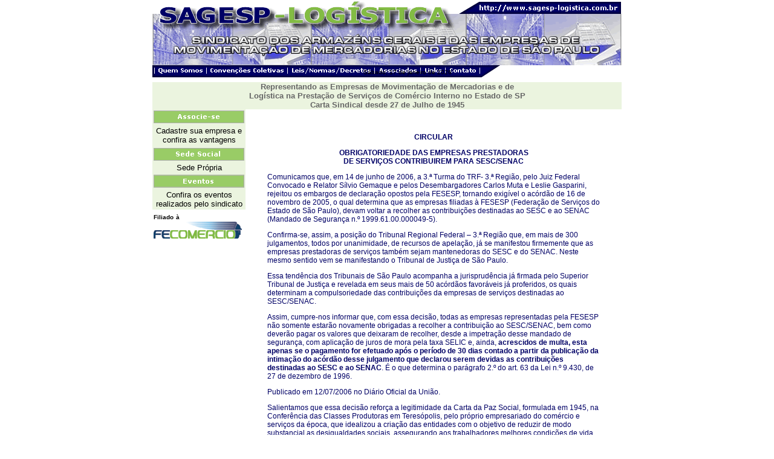

--- FILE ---
content_type: text/html
request_url: http://sagesp-logistica.com.br/circular.htm
body_size: 19421
content:
<!DOCTYPE HTML PUBLIC "-//W3C//DTD HTML 4.01 Transitional//EN">
<html><!-- InstanceBegin template="Templates/conteúdo.dwt" codeOutsideHTMLIsLocked="false" -->
<head>
<!-- InstanceBeginEditable name="doctitle" --> 
<title>SAGESP</title>
<!-- InstanceEndEditable --> 
<meta http-equiv="Content-Type" content="text/html; charset=iso-8859-1">
<script language="JavaScript">
<!--
function mmLoadMenus() {
  if (window.mm_menu_0609205136_0) return;
  window.mm_menu_0609205136_0 = new Menu("root",85,16,"Verdana, Arial, Helvetica, sans-serif",10,"#ffffff","#81bb41","#163767","#000066","left","middle",3,0,1000,-5,7,true,true,true,0,false,false);
  mm_menu_0609205136_0.addMenuItem("Diretoria","location='diretoria.htm'");
  mm_menu_0609205136_0.addMenuItem("Historia","location='historia.htm'");
   mm_menu_0609205136_0.fontWeight="bold";
   mm_menu_0609205136_0.hideOnMouseOut=true;
   mm_menu_0609205136_0.menuBorder=1;
   mm_menu_0609205136_0.menuLiteBgColor='#999999';
   mm_menu_0609205136_0.menuBorderBgColor='#666666';
   mm_menu_0609205136_0.bgColor='#ffffff';
  window.mm_menu_0609210036_1 = new Menu("root",188,16,"Verdana, Arial, Helvetica, sans-serif",10,"#ffffff","#81bb41","#163767","#000066","left","middle",3,0,1000,-5,7,true,true,true,0,false,false);
  mm_menu_0609210036_1.addMenuItem("Lei dos Armazéns Gerais","location='lei_arm_gerais.htm'");
  mm_menu_0609210036_1.addMenuItem("Leis e Normas Complementares","location='normas.htm'");
  mm_menu_0609210036_1.addMenuItem("Decretos","location='decretos.htm'");
   mm_menu_0609210036_1.fontWeight="bold";
   mm_menu_0609210036_1.hideOnMouseOut=true;
   mm_menu_0609210036_1.menuBorder=1;
   mm_menu_0609210036_1.menuLiteBgColor='#999999';
   mm_menu_0609210036_1.menuBorderBgColor='#666666';
   mm_menu_0609210036_1.bgColor='#ffffff';
  window.mm_menu_0609210229_2 = new Menu("root",120,16,"Verdana, Arial, Helvetica, sans-serif",10,"#ffffff","#81bb41","#163767","#000066","left","middle",3,0,1000,-5,7,true,true,true,0,false,false);
  mm_menu_0609210229_2.addMenuItem("Nossos Associados","location='associados.htm'");
  mm_menu_0609210229_2.addMenuItem("Associe-se","location='associe_se.htm'");
   mm_menu_0609210229_2.fontWeight="bold";
   mm_menu_0609210229_2.hideOnMouseOut=true;
   mm_menu_0609210229_2.menuBorder=1;
   mm_menu_0609210229_2.menuLiteBgColor='#999999';
   mm_menu_0609210229_2.menuBorderBgColor='#666666';
   mm_menu_0609210229_2.bgColor='#ffffff';

  mm_menu_0609210229_2.writeMenus();
} // mmLoadMenus()
<!--




<!--





<!--





<!--





<!--





<!--





<!--




<!--





<!--

//-->
//-->

//-->
//-->
//-->
//-->
//-->
//-->

function MM_preloadImages() { //v3.0
  var d=document; if(d.images){ if(!d.MM_p) d.MM_p=new Array();
    var i,j=d.MM_p.length,a=MM_preloadImages.arguments; for(i=0; i<a.length; i++)
    if (a[i].indexOf("#")!=0){ d.MM_p[j]=new Image; d.MM_p[j++].src=a[i];}}
}
//-->

function MM_swapImgRestore() { //v3.0
  var i,x,a=document.MM_sr; for(i=0;a&&i<a.length&&(x=a[i])&&x.oSrc;i++) x.src=x.oSrc;
}

function MM_findObj(n, d) { //v4.01
  var p,i,x;  if(!d) d=document; if((p=n.indexOf("?"))>0&&parent.frames.length) {
    d=parent.frames[n.substring(p+1)].document; n=n.substring(0,p);}
  if(!(x=d[n])&&d.all) x=d.all[n]; for (i=0;!x&&i<d.forms.length;i++) x=d.forms[i][n];
  for(i=0;!x&&d.layers&&i<d.layers.length;i++) x=MM_findObj(n,d.layers[i].document);
  if(!x && d.getElementById) x=d.getElementById(n); return x;
}

function MM_swapImage() { //v3.0
  var i,j=0,x,a=MM_swapImage.arguments; document.MM_sr=new Array; for(i=0;i<(a.length-2);i+=3)
   if ((x=MM_findObj(a[i]))!=null){document.MM_sr[j++]=x; if(!x.oSrc) x.oSrc=x.src; x.src=a[i+2];}
}
//-->
</script>
<!-- InstanceBeginEditable name="head" --><!-- InstanceEndEditable --> 
<script language="JavaScript1.2" src="imagens/mm_menu.js"></script>
<style type="text/css">
<!--
.style2 {
	font-family: Arial, Helvetica, sans-serif;
	font-size: 12px;
	color: #000066;
}
.style3 {
	font-family: Verdana, Arial, Helvetica, sans-serif;
	font-weight: bold;
}
-->
</style>
</head>

<body leftmargin="0" topmargin="0" marginwidth="0" marginheight="0" onLoad="MM_preloadImages('imagens/barra2_r2_c2_f2.gif','imagens/barra2_r2_c6_f2.gif','imagens/barra2_r2_c8_f2.gif','imagens/barra2_r2_c10_f2.gif','imagens/barra2_r2_c12_f2.gif')">
<div id="Layer1" style="position:absolute; left:571px; top:114px; width:206px; height:22px; z-index:1"> 
  <div align="center"><font face="Verdana, Arial, Helvetica, sans-serif" color="#000000" size="1"> 
    <script language=JavaScript>
<!--

function Data(){
    		var diasemana = new Array()
        diasemana[0] = "Domingo"
        diasemana[1] = "Segunda-feira"
        diasemana[2] = "Terça-feira"
        diasemana[3] = "Quarta-feira"
        diasemana[4] = "Quinta-feira"
        diasemana[5] = "Sexta-feira"
        diasemana[6] = "Sábado"
        

    var mesnome = new Array();
        mesnome[0] = "janeiro";
        mesnome[1] = "fevereiro";
        mesnome[2] = "março";
        mesnome[3] = "abril";
        mesnome[4] = "maio";
        mesnome[5] = "junho";
        mesnome[6] = "julho";
        mesnome[7] = "agosto";
        mesnome[8] = "setembro";
        mesnome[9] = "outubro";
        mesnome[10] = "novembro";
        mesnome[11] = "dezembro";


    var hoje = new Date()
    var ano = hoje.getYear()
    if (ano<2000){ano = 1900+ano;}
    var mes = hoje.getMonth()
    var dia = hoje.getDate()
    var diasem = hoje.getDay()


    var str = ""+diasemana[diasem]+", "+dia+" de "+mesnome[mes]+" de "+ano;
    document.write(str);
	
}

Data()
// -->
</script>
    </font></div>
</div>
<script language="JavaScript1.2">mmLoadMenus();</script>
<table width="776" border="0" align="center" cellpadding="0" cellspacing="0">
  <!-- fwtable fwsrc="barra2.png" fwbase="barra2.gif" fwstyle="Dreamweaver" fwdocid = "742308039" fwnested="0" -->
  <tr> 
    <td><img src="imagens/spacer.gif" alt="" name="undefined_2" width="3" height="1" border="0"></td>
    <td><img src="imagens/spacer.gif" alt="" name="undefined_2" width="87" height="1" border="0"></td>
    <td><img src="imagens/spacer.gif" alt="" name="undefined_2" width="6" height="1" border="0"></td>
    <td><img src="imagens/spacer.gif" alt="" name="undefined_2" width="128" height="1" border="0"></td>
    <td><img src="imagens/spacer.gif" alt="" name="undefined_2" width="7" height="1" border="0"></td>
    <td><img src="imagens/spacer.gif" alt="" name="undefined_2" width="137" height="1" border="0"></td>
    <td><img src="imagens/spacer.gif" alt="" name="undefined_2" width="7" height="1" border="0"></td>
    <td><img src="imagens/spacer.gif" alt="" name="undefined_2" width="69" height="1" border="0"></td>
    <td><img src="imagens/spacer.gif" alt="" name="undefined_2" width="7" height="1" border="0"></td>
    <td><img src="imagens/spacer.gif" alt="" name="undefined_2" width="34" height="1" border="0"></td>
    <td><img src="imagens/spacer.gif" alt="" name="undefined_2" width="7" height="1" border="0"></td>
    <td><img src="imagens/spacer.gif" alt="" name="undefined_2" width="50" height="1" border="0"></td>
    <td><img src="imagens/spacer.gif" alt="" name="undefined_2" width="234" height="1" border="0"></td>
    <td><img src="imagens/spacer.gif" alt="" name="undefined_2" width="1" height="1" border="0"></td>
  </tr>
  <tr> 
    <td colspan="13"><img src="imagens/barra2_r1_c1.gif" alt="" name="barra2_r1_c1" width="776" height="111" border="0" usemap="#barra2_r1_c1Map"></td>
    <td><div align="center"><img src="imagens/spacer.gif" alt="" name="undefined_2" width="1" height="111" border="0"></div></td>
  </tr>
  <tr> 
    <td rowspan="2"><img name="barra2_r2_c1" src="imagens/barra2_r2_c1.gif" width="3" height="24" border="0" alt=""></td>
    <td><a href="#" onMouseOut="MM_swapImgRestore();MM_startTimeout()" onMouseOver="MM_showMenu(window.mm_menu_0609205136_0,0,13,null,'barra2_r2_c2');MM_swapImage('barra2_r2_c2','','imagens/barra2_r2_c2_f2.gif',1);"><img name="barra2_r2_c2" src="imagens/barra2_r2_c2.gif" width="87" height="10" border="0" alt=""></a></td>
    <td rowspan="2"><img name="barra2_r2_c3" src="imagens/barra2_r2_c3.gif" width="6" height="24" border="0" alt=""></td>
    <td><a href="conv_coletivas.htm"><img name="barra2_r2_c4" src="imagens/barra2_r2_c4.gif" width="128" height="10" border="0" alt=""></a></td>
    <td rowspan="2"><img name="barra2_r2_c5" src="imagens/barra2_r2_c5.gif" width="7" height="24" border="0" alt=""></td>
    <td><a href="#" onMouseOut="MM_swapImgRestore();MM_startTimeout()" onMouseOver="MM_showMenu(window.mm_menu_0609210036_1,-7,13,null,'barra2_r2_c6');MM_swapImage('barra2_r2_c6','','imagens/barra2_r2_c6_f2.gif',1);"><img name="barra2_r2_c6" src="imagens/barra2_r2_c6.gif" width="137" height="10" border="0" alt=""></a></td>
    <td rowspan="2"><img name="barra2_r2_c7" src="imagens/barra2_r2_c7.gif" width="7" height="24" border="0" alt=""></td>
    <td><a href="#" onMouseOut="MM_swapImgRestore();MM_startTimeout()" onMouseOver="MM_showMenu(window.mm_menu_0609210229_2,-7,13,null,'barra2_r2_c8');MM_swapImage('barra2_r2_c8','','imagens/barra2_r2_c8_f2.gif',1);"><img name="barra2_r2_c8" src="imagens/barra2_r2_c8.gif" width="69" height="10" border="0" alt=""></a></td>
    <td rowspan="2"><img name="barra2_r2_c9" src="imagens/barra2_r2_c9.gif" width="7" height="24" border="0" alt=""></td>
    <td><a href="links.htm" onMouseOut="MM_swapImgRestore()" onMouseOver="MM_swapImage('barra2_r2_c10','','imagens/barra2_r2_c10_f2.gif',1);"><img name="barra2_r2_c10" src="imagens/barra2_r2_c10.gif" width="34" height="10" border="0" alt=""></a></td>
    <td rowspan="2"><img name="barra2_r2_c11" src="imagens/barra2_r2_c11.gif" width="7" height="24" border="0" alt=""></td>
    <td><a href="contato.htm" onMouseOut="MM_swapImgRestore()" onMouseOver="MM_swapImage('barra2_r2_c12','','imagens/barra2_r2_c12_f2.gif',1);"><img name="barra2_r2_c12" src="imagens/barra2_r2_c12.gif" width="50" height="10" border="0" alt=""></a></td>
    <td rowspan="2"><img name="barra2_r2_c13" src="imagens/barra2_r2_c13.gif" width="234" height="24" border="0" alt=""></td>
    <td><img src="imagens/spacer.gif" alt="" name="undefined_2" width="1" height="10" border="0"></td>
  </tr>
  <tr> 
    <td><img name="barra2_r3_c2" src="imagens/barra2_r3_c2.gif" width="87" height="14" border="0" alt=""></td>
    <td><img name="barra2_r3_c4" src="imagens/barra2_r3_c4.gif" width="128" height="14" border="0" alt=""></td>
    <td><img name="barra2_r3_c6" src="imagens/barra2_r3_c6.gif" width="137" height="14" border="0" alt=""></td>
    <td><img name="barra2_r3_c8" src="imagens/barra2_r3_c8.gif" width="69" height="14" border="0" alt=""></td>
    <td><img name="barra2_r3_c10" src="imagens/barra2_r3_c10.gif" width="34" height="14" border="0" alt=""></td>
    <td><img name="barra2_r3_c12" src="imagens/barra2_r3_c12.gif" width="50" height="14" border="0" alt=""></td>
    <td><img src="imagens/spacer.gif" alt="" name="undefined_2" width="1" height="14" border="0"></td>
  </tr>
</table>
<div align="center"></div>
<div align="center"></div>
<table width="776" border="0" align="center" cellpadding="0" cellspacing="0">
  <tr>
    <td background="imagens/verde-claro.gif"> 
      <div align="center" class="style3"><font color="#666666" size="2">Representando 
        as Empresas de Movimenta&ccedil;&atilde;o de Mercadorias e de <br>
        Log&iacute;stica na Presta&ccedil;&atilde;o de Servi&ccedil;os de Com&eacute;rcio Interno no Estado de 
        SP<br>
      Carta Sindical desde 27 de Julho de 1945 </font> </div>
    </td>
  </tr>
</table>
<table width="776" border="0" align="center" cellpadding="0" cellspacing="0" bordercolor="#FFFFFF">
  <tr> 
    <td width="153" align="center" valign="top"> 
      <table width="154" border="0" cellpadding="2" cellspacing="0" background="imagens/verde-claro.gif">
        <tr> 
          <td width="150"> <div align="center"><a href="associe_se.htm"><img src="imagens/menu-lateral1.gif" width="150" height="21" border="0"></a></div></td>
        </tr>
        <tr> 
          <td height="37" background="imagens/verde-claro.gif"> <div align="center"><font size="2" face="Arial, Helvetica, sans-serif">Cadastre 
              sua empresa e confira as vantagens</font></div></td>
        </tr>
        <tr> 
          <td> <div align="center"><a href="sede_social.htm"><img src="imagens/menu-lateral3.gif" width="150" height="21" border="0"></a></div></td>
        </tr>
        <tr> 
          <td align="center" valign="top" background="imagens/verde-claro.gif"> 
            <div align="center"><font color="#000000" size="2" face="Arial, Helvetica, sans-serif">Sede 
              Pr&oacute;pria</font></div></td>
        </tr>
        <tr> 
          <td background="imagens/verde-claro.gif"><div align="center"><a href="eventos.htm"><img src="imagens/lateral-evento.gif" width="150" height="22" border="0"></a></div></td>
        </tr>
        <tr> 
          <td background="imagens/verde-claro.gif"><div align="center"><font size="2" face="Arial, Helvetica, sans-serif">Confira 
              os eventos realizados pelo sindicato </font></div></td>
        </tr>
      </table>
      <table width="154" border="0" cellspacing="1" cellpadding="1">
        <tr> 
          <td><font size="1" face="Verdana, Arial, Helvetica, sans-serif"><strong>Filiado</strong></font> 
            <strong><font size="1" face="Verdana, Arial, Helvetica, sans-serif">&agrave;</font></strong> 
            <br>
            <img src="imagens/fecomercio.gif" width="146" height="28" border="0"> 
            <br></td>
        </tr>
      </table></td>
    <td width="623" align="center" valign="top"><table width="615" height="341" border="1" cellpadding="3" cellspacing="0" bordercolor="#FFFFFF">
        <tr> <!-- InstanceBeginEditable name="texto" -->
          <td height="304" align="left" valign="top" bgcolor="#FFFFFF"><div align="center">
            <p>&nbsp;</p>
            <table width="550" border="0" cellspacing="0" cellpadding="0">
              <tr>
                <td><p align="center" class="style2"><strong>CIRCULAR </strong></p>
                  <p align="center" class="style2"><strong>OBRIGATORIEDADE DAS EMPRESAS PRESTADORAS <br>
                    DE SERVI&Ccedil;OS 
                    CONTRIBUIREM PARA SESC/SENAC</strong></p>
                  <p class="style2"> Comunicamos que, em 14 de junho de 2006, a 3.&ordf; Turma do TRF- 3.&ordf; Regi&atilde;o, pelo Juiz Federal Convocado e Relator S&iacute;lvio Gemaque e pelos Desembargadores Carlos Muta e Leslie Gasparini, rejeitou os embargos de declara&ccedil;&atilde;o opostos pela FESESP, tornando exig&iacute;vel o ac&oacute;rd&atilde;o de 16 de novembro de 2005, o qual determina que as empresas filiadas &agrave; FESESP (Federa&ccedil;&atilde;o de Servi&ccedil;os do Estado de S&atilde;o Paulo), devam voltar a recolher as contribui&ccedil;&otilde;es destinadas ao SESC e ao SENAC (Mandado de Seguran&ccedil;a n.&ordm; 1999.61.00.000049-5). </p>
                  <p class="style2"> Confirma-se, assim, a posi&ccedil;&atilde;o do Tribunal Regional Federal &ndash; 3.&ordf; Regi&atilde;o que, em mais de 300 julgamentos, todos por unanimidade, de recursos de apela&ccedil;&atilde;o, j&aacute; se manifestou firmemente que as empresas prestadoras de servi&ccedil;os tamb&eacute;m sejam mantenedoras do SESC e do SENAC. Neste mesmo sentido vem se manifestando o Tribunal de Justi&ccedil;a de S&atilde;o Paulo. </p>
                  <p class="style2"> Essa tend&ecirc;ncia dos Tribunais de S&atilde;o Paulo acompanha a jurisprud&ecirc;ncia j&aacute; firmada pelo Superior Tribunal de Justi&ccedil;a e revelada em seus mais de 50 ac&oacute;rd&atilde;os favor&aacute;veis j&aacute; proferidos, os quais determinam a compulsoriedade das contribui&ccedil;&otilde;es da empresas de servi&ccedil;os destinadas ao SESC/SENAC.</p>
                  <p class="style2"> Assim, cumpre-nos informar que, com essa decis&atilde;o, todas as empresas representadas pela FESESP n&atilde;o somente estar&atilde;o novamente obrigadas a recolher a contribui&ccedil;&atilde;o ao SESC/SENAC, bem como dever&atilde;o pagar os valores que deixaram de recolher, desde a impetra&ccedil;&atilde;o desse mandado de seguran&ccedil;a, com aplica&ccedil;&atilde;o de juros de mora pela taxa SELIC e, ainda, <strong>acrescidos de multa, esta apenas se o pagamento for efetuado ap&oacute;s o per&iacute;odo de 30 dias contado a partir da publica&ccedil;&atilde;o da intima&ccedil;&atilde;o do ac&oacute;rd&atilde;o desse julgamento que declarou serem devidas as contribui&ccedil;&otilde;es destinadas ao SESC e ao SENAC</strong>. &Eacute; o que determina o par&aacute;grafo 2.&ordm; do art. 63 da Lei n.&ordm; 9.430, de 27 de dezembro de 1996. </p>
                  <p class="style2"> Publicado em 12/07/2006 no Di&aacute;rio Oficial da Uni&atilde;o.</p>
                  <p class="style2"> Salientamos que essa decis&atilde;o refor&ccedil;a a legitimidade da Carta da Paz Social, formulada em 1945, na Confer&ecirc;ncia das Classes Produtoras em Teres&oacute;polis, pelo pr&oacute;prio empresariado do com&eacute;rcio e servi&ccedil;os da &eacute;poca, que idealizou a cria&ccedil;&atilde;o das entidades com o objetivo de reduzir de modo substancial as desigualdades sociais, assegurando aos trabalhadores melhores condi&ccedil;&otilde;es de vida. </p>
                  <p class="style2"> Al&eacute;m disso, essa decis&atilde;o possibilita, seis d&eacute;cadas ap&oacute;s a idealiza&ccedil;&atilde;o do SESC e do SENAC, a continuidade de seus servi&ccedil;os oferecidos, em in&uacute;meras Unidades, espalhadas pela Capital e pelo interior do Estado, pelas quais passam, semanalmente, milhares de pessoas. </p>
                  <p class="style2">Para finalizar, esclarecemos que, em casos de d&uacute;vidas e/ou necessidade de orienta&ccedil;&atilde;o sobre o recolhimento das contribui&ccedil;&otilde;es devidas ao SESC/SENAC, poder&aacute; ser consultado o &ldquo;Manual de Orienta&ccedil;&atilde;o ao Contribuinte&rdquo;, no <em>site</em><a href="http://www.sescsp.org.br/">www.sescsp.org.br</a>, ou outras informa&ccedil;&otilde;es pelo e-mail contribuinte@sescsp.org.br ou ainda pelo telefone 0 XX 11 &ndash; 6607-8167 ou pelo fax 0 XX 11 &ndash; 6607-8080. </p>
                  <p class="style2"> Atenciosamente, </p>
                  <p class="style2"> Abram Szajman <br>
                    Presidente <br>
                    Conselhos Regionais do SESC e do SENAC</p>
                  </td>
              </tr>
              <tr>
                <td>&nbsp;</td>
              </tr>
            </table>
          </div></td>
        <!-- InstanceEndEditable --></tr>
      </table></td>
  </tr>
</table>

<table width="776" border="0" align="center" cellpadding="1" cellspacing="1">
  <tr>
    <td height="21" align="left" valign="middle" background="imagens/azul-claro1.gif"> 
      <div align="center"><font size="1" face="Verdana, Arial, Helvetica, sans-serif"><strong><em>SAGESP 
        - LOG&Iacute;STICA</em></strong> Rua do Com&eacute;rcio n&ordm; 55 loja 
        15 Centro Santos/SP 11010-141 Tel.: (13) 2104-4200<br>
        </font></div></td>
  </tr>
  <tr>
    <td><img src="imagens/barrinha.gif" width="775" height="20"></td>
  </tr>
</table>
<map name="barra2_r1_c1Map">
  <area shape="rect" coords="537,2,771,21" href="index.htm">
</map>
</body>
<!-- InstanceEnd --></html>
